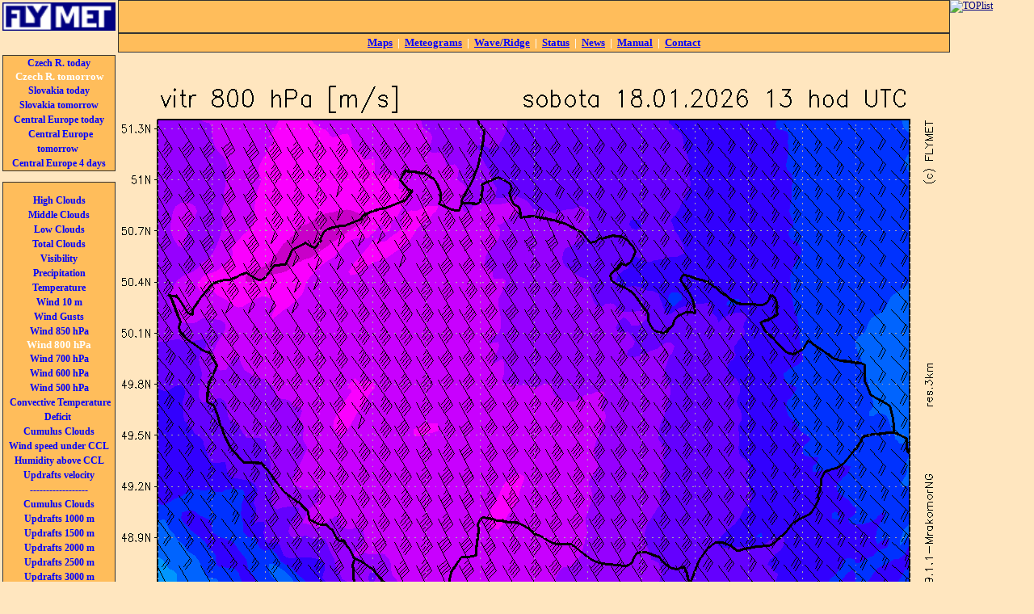

--- FILE ---
content_type: text/html
request_url: https://flymet.meteopress.cz/ecrdl/?gmetyp=vitrb&gmepic=13
body_size: 2348
content:
<!DOCTYPE html PUBLIC "-//W3C//DTD XHTML 1.0 Transitional//EN" "http://www.w3.org/TR/xhtml1/DTD/xhtml1-transitional.dtd">
<html xmlns="http://www.w3.org/1999/xhtml" xml:lang="cs" lang="cs">
	<head>
		<meta http-equiv="Content-Type" content="text/html; charset=windows-1250" />
<title>FLYMET.info - weather forecasts for soaring pilots</title>
<style type="text/css">
<!--
body,td,th {font-family: Tahoma, Verdana;	font-size: 12px;	color: #333333;}
a:hover {	color: #CC3300;}
body {background-color: #FFE6BF;	margin-left: 0px;	margin-top: 0px;	margin-right: 0px;	margin-bottom: 0px;}
a {	color: #000080;}
.menuodkaz {color: blue;	text-decoration: none;	font-weight: bold;	font-size: 12px;	line-height:150%}
.menutab {border: thin solid #333333;	background-color: #FFBD5B;	color: white;	font-size:13px;	font-weight:bold;}
.menutab a{	color: blue;padding:3px;}
.tdmapa{vertical-align:top;}
-->
</style>

<script type="text/javascript">
var _gaq = _gaq || [];
_gaq.push(['_setAccount', 'UA-22572810-1']);
_gaq.push(['_trackPageview']);
(function() {
var ga = document.createElement('script'); ga.type = 'text/javascript'; ga.async = true;
ga.src = ('https:' == document.location.protocol ? 'https://ssl' : 'http://www') + '.google-analytics.com/ga.js';
var s = document.getElementsByTagName('script')[0]; s.parentNode.insertBefore(ga, s);
})();
</script>

</head>

<body>

<a href="http://www.toplist.cz/stat/734375"><script language="JavaScript" type="text/javascript">
<!--
document.write ('<img src="http://toplist.cz/dot.asp?id=734375&http='+escape(document.referrer)+'&wi='+escape(window.screen.width)+'&he='+escape(window.screen.height)+'&cd='+escape(window.screen.colorDepth)+'&t='+escape(document.title)+'" width="1" height="1" border=0 alt="TOPlist" />');
//--></script><noscript><img src="http://toplist.cz/dot.asp?id=734375" border="0"
alt="TOPlist" width="1" height="1" /></noscript></a>

<table width="1000" align="left" cellpadding="3" cellspacing="0" border="0">

<tr>
<td width="150" align="center" valign="center"><a href="/"><img src="/img/logo.png" alt="FLYMET" width="140" height="35" border="0" /></a></td>
<td width="838" align="center" valign="top" class="menutab">
<script type="text/javascript"><!--
google_ad_client = "ca-pub-0088810933170660";
/* 728&#42;90 flymet banner */
google_ad_slot = "4569670579";
google_ad_width = 728;
google_ad_height = 90;
//-->
</script>
<script type="text/javascript"
src="http://pagead2.googlesyndication.com/pagead/show_ads.js">
</script>
</td>
</tr>

  <tr>
    <td width="150" align="center" valign="top"></td>
    <td width="838" align="center" valign="top" class="menutab">
    <a href="/ecr/">Maps</a> | <a href="/meteogram/">Meteograms</a> | <a href="/evlna1/">Wave/Ridge</a> | <a href="/estatus.php">Status</a> | <a href="/enovinky.php">News</a> | <a href="/emanual.php">Manual</a> | <a href="/ekontakt.php">Contact</a></td>
<!--     <a href="/cr/">Mapy</a> | <a href="/meteogram/">Meteogramy</a> | <a href="/vlna1/">Vlna/Svah</a> | <a href="/archiv.php">Archív</a> | <a href="/status.php">Status</a> | <a href="/novinky.php">Novinky</a> | <a href="/projekt.php">O projektu</a> | <a href="/manual.php">Manuál</a> | <a href="/diskuse.php">Diskuse</a> | <a href="/kontakt.php">Kontakt</a></td> -->
  </tr>
  <tr>
    <td align="center" valign="top" style="padding-bottom:10px"><div class="menutab">

<!-- (C)2000-2009 Gemius SA - gemiusAudience / meteopress.cz / flymet -->
<script type="text/javascript">
<!--//--><![CDATA[//><!--
var pp_gemius_identifier = new String('AprlFu9eCUVdF.EhtWjAQ5chfUpgzHs_UV2XM5ivyUr.L7');
//--><!]]>
</script>
<script type="text/javascript" src="http://www.meteopress.cz/xgemius.js"></script>


<a href="../ecr/" class="menuodkaz">Czech R. today</a><br />
<b>Czech R. tomorrow</b><br />
<a href="../esk/index.php" class="menuodkaz">Slovakia today</a><br />
<a href="../eskdl/index.php" class="menuodkaz">Slovakia tomorrow</a><br />
<a href="../estev/index.php" class="menuodkaz">Central Europe today</a><br />
<a href="../estevdl/index.php" class="menuodkaz">Central Europe tomorrow</a><br />
<a href="../estev4d/index.php" class="menuodkaz">Central Europe 4 days</a><br />
</div>
<td rowspan="3" class="tdmapa">
<font color="#FFE6BF" size="0"></font><font size=0 color="#FFE6BF"></font><P><img src="vitrb13.png" width=1024 height=768></P><p align=center><span><a href="?gmetyp=vitrb&amp;gmepic=1"><b>01</b></a> </span><span><a href="?gmetyp=vitrb&amp;gmepic=2"><b>02</b></a> </span><span><a href="?gmetyp=vitrb&amp;gmepic=3"><b>03</b></a> </span><span><a href="?gmetyp=vitrb&amp;gmepic=4"><b>04</b></a> </span><span><a href="?gmetyp=vitrb&amp;gmepic=5"><b>05</b></a> </span><span><a href="?gmetyp=vitrb&amp;gmepic=6"><b>06</b></a> </span><span><a href="?gmetyp=vitrb&amp;gmepic=7"><b>07</b></a> </span><span><a href="?gmetyp=vitrb&amp;gmepic=8"><b>08</b></a> </span><span><a href="?gmetyp=vitrb&amp;gmepic=9"><b>09</b></a> </span><span><a href="?gmetyp=vitrb&amp;gmepic=10"><b>10</b></a> </span><span><a href="?gmetyp=vitrb&amp;gmepic=11"><b>11</b></a> </span><span><a href="?gmetyp=vitrb&amp;gmepic=12"><b>12</b></a> </span><span><b>13 </b></span><span><a href="?gmetyp=vitrb&amp;gmepic=14"><b>14</b></a> </span><span><a href="?gmetyp=vitrb&amp;gmepic=15"><b>15</b></a> </span><span><a href="?gmetyp=vitrb&amp;gmepic=16"><b>16</b></a> </span><span><a href="?gmetyp=vitrb&amp;gmepic=17"><b>17</b></a> </span><span><a href="?gmetyp=vitrb&amp;gmepic=18"><b>18</b></a> </span><span><a href="?gmetyp=vitrb&amp;gmepic=19"><b>19</b></a> </span><span><a href="?gmetyp=vitrb&amp;gmepic=20"><b>20</b></a> </span><span><a href="?gmetyp=vitrb&amp;gmepic=21"><b>21</b></a> </span><span><a href="?gmetyp=vitrb&amp;gmepic=22"><b>22</b></a> </span><span><a href="?gmetyp=vitrb&amp;gmepic=23"><b>23</b></a> </span><span><a href="?gmetyp=vitrb&amp;gmepic=24"><b>24</b></a> </span><BR></P><p align=center><b><a href="?gmetyp=vitrb&amp;gmepic=13&amp;gmeplay=-1"><</a>&nbsp;&nbsp;<a href="?gmetyp=vitrb&amp;gmepic=13&amp;gmeplay=0">||</a>&nbsp;&nbsp;<a href="?gmetyp=vitrb&amp;gmepic=13&amp;gmeplay=1">></a></b></P></td>
  </tr>
  <tr>
    <td align="center" valign="top" height="700" ><div class="menutab">

<P><a href="?gmetyp=oblcH&amp;gmepic=13" class="menuodkaz">High Clouds</a><br><a href="?gmetyp=oblcM&amp;gmepic=13" class="menuodkaz">Middle Clouds</a><br><a href="?gmetyp=oblcL&amp;gmepic=13" class="menuodkaz">Low Clouds</a><br><a href="?gmetyp=oblcX&amp;gmepic=13" class="menuodkaz">Total Clouds</a><br><a href="?gmetyp=vis&amp;gmepic=13" class="menuodkaz">Visibility</a><br><a href="?gmetyp=srzk&amp;gmepic=13" class="menuodkaz">Precipitation</a><br><a href="?gmetyp=t2m&amp;gmepic=13" class="menuodkaz">Temperature</a><br><a href="?gmetyp=vitrx&amp;gmepic=13" class="menuodkaz">Wind 10 m</a><br><a href="?gmetyp=vitry&amp;gmepic=13" class="menuodkaz">Wind Gusts</a><br><a href="?gmetyp=vitra&amp;gmepic=13" class="menuodkaz">Wind 850 hPa</a><br><b>Wind 800 hPa</b><br><a href="?gmetyp=vitrc&amp;gmepic=13" class="menuodkaz">Wind 700 hPa</a><br><a href="?gmetyp=vitrd&amp;gmepic=13" class="menuodkaz">Wind 600 hPa</a><br><a href="?gmetyp=vitre&amp;gmepic=13" class="menuodkaz">Wind 500 hPa</a><br><a href="?gmetyp=cudf&amp;gmepic=13" class="menuodkaz">Convective Temperature Deficit</a><br><a href="?gmetyp=cukh&amp;gmepic=13" class="menuodkaz">Cumulus Clouds</a><br><a href="?gmetyp=cuvi&amp;gmepic=13" class="menuodkaz">Wind speed under CCL</a><br><a href="?gmetyp=cuvl&amp;gmepic=13" class="menuodkaz">Humidity above CCL</a><br><a href="?gmetyp=cuvr&amp;gmepic=13" class="menuodkaz">Updrafts velocity</a><br><a href="?gmetyp=&amp;gmepic=13" class="menuodkaz">------------------</a><br><a href="?gmetyp=cupot&amp;gmepic=13" class="menuodkaz">Cumulus Clouds</a><br><a href="?gmetyp=curya&amp;gmepic=13" class="menuodkaz">Updrafts 1000 m</a><br><a href="?gmetyp=curyb&amp;gmepic=13" class="menuodkaz">Updrafts 1500 m</a><br><a href="?gmetyp=curyc&amp;gmepic=13" class="menuodkaz">Updrafts 2000 m</a><br><a href="?gmetyp=curyd&amp;gmepic=13" class="menuodkaz">Updrafts 2500 m</a><br><a href="?gmetyp=curye&amp;gmepic=13" class="menuodkaz">Updrafts 3000 m</a><br><a href="?gmetyp=curyf&amp;gmepic=13" class="menuodkaz">Updrafts 3500 m</a><br></p></div> </td>
  </tr>
</table>
</body>
</html>
